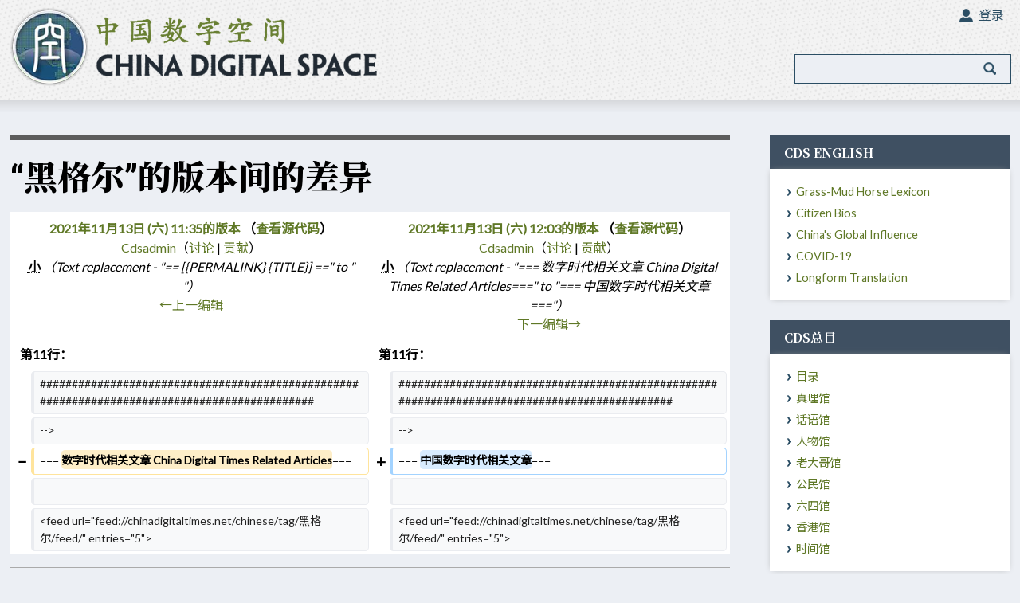

--- FILE ---
content_type: text/html; charset=UTF-8
request_url: https://chinadigitaltimes.net/space/index.php?title=%E9%BB%91%E6%A0%BC%E5%B0%94&diff=prev&oldid=70244
body_size: 8917
content:
<!DOCTYPE html>
<html class="client-nojs" lang="zh-Hans" dir="ltr">
<head>
<meta charset="UTF-8"/>
<title>“黑格尔”的版本间的差异 - China Digital Space</title>
<script>document.documentElement.className="client-js";RLCONF={"wgCanonicalNamespace":"","wgCanonicalSpecialPageName":!1,"wgNamespaceNumber":0,"wgPageName":"黑格尔","wgTitle":"黑格尔","wgCurRevisionId":168321,"wgRevisionId":70244,"wgArticleId":6151,"wgIsArticle":!0,"wgIsRedirect":!1,"wgAction":"view","wgUserName":null,"wgUserGroups":["*"],"wgCategories":["Pages using DynamicPageList parser function","历史人物"],"wgBreakFrames":!1,"wgPageContentLanguage":"zh-hans","wgPageContentModel":"wikitext","wgSeparatorTransformTable":["",""],"wgDigitTransformTable":["",""],"wgDefaultDateFormat":"zh","wgMonthNames":["","1月","2月","3月","4月","5月","6月","7月","8月","9月","10月","11月","12月"],"wgMonthNamesShort":["","1月","2月","3月","4月","5月","6月","7月","8月","9月","10月","11月","12月"],"wgRelevantPageName":"黑格尔","wgRelevantArticleId":6151,"wgRequestId":"c3880ea80f99c62155e82642","wgCSPNonce":!1,"wgIsProbablyEditable":!1,
"wgRelevantPageIsProbablyEditable":!1,"wgRestrictionEdit":[],"wgRestrictionMove":[],"wgPopupsReferencePreviews":!0,"wgPopupsConflictsWithNavPopupGadget":!1,"wgDiffOldId":62663,"wgDiffNewId":70244};RLSTATE={"site.styles":"ready","noscript":"ready","user.styles":"ready","user":"ready","user.options":"loading","user.tokens":"loading","mediawiki.interface.helpers.styles":"ready","mediawiki.diff.styles":"ready","mediawiki.legacy.shared":"ready","mediawiki.legacy.commonPrint":"ready"};RLPAGEMODULES=["site","mediawiki.page.startup","mediawiki.page.ready","mediawiki.searchSuggest","ext.highslideGallery","ext.popups"];</script>
<script>(RLQ=window.RLQ||[]).push(function(){mw.loader.implement("user.options@1yspp",function($,jQuery,require,module){/*@nomin*/mw.user.options.set({"variant":"zh-hans"});
});mw.loader.implement("user.tokens@tffin",function($,jQuery,require,module){/*@nomin*/mw.user.tokens.set({"editToken":"+\\","patrolToken":"+\\","watchToken":"+\\","csrfToken":"+\\"});
});});</script>
<link rel="stylesheet" href="/space/load.php?lang=zh-hans&amp;modules=mediawiki.diff.styles%7Cmediawiki.interface.helpers.styles%7Cmediawiki.legacy.commonPrint%2Cshared&amp;only=styles&amp;skin=cdt"/>
<script async="" src="/space/load.php?lang=zh-hans&amp;modules=startup&amp;only=scripts&amp;raw=1&amp;skin=cdt"></script>
<link rel="stylesheet" href="/space/skins/Cdt/main.css?03dd4" media="screen"/><!--[if lt IE 5.5000]><link rel="stylesheet" href="/space/skins/Cdt/IE50Fixes.css?12bbe" media="screen"/><![endif]--><!--[if IE 5.5000]><link rel="stylesheet" href="/space/skins/Cdt/IE55Fixes.css?9b868" media="screen"/><![endif]--><!--[if IE 6]><link rel="stylesheet" href="/space/skins/Cdt/IE60Fixes.css?4f2c8" media="screen"/><![endif]--><!--[if IE 7]><link rel="stylesheet" href="/space/skins/Cdt/IE70Fixes.css?106e9" media="screen"/><![endif]--><link rel="stylesheet" href="/space/skins/Cdt/cdt.css?dd6fb" media="screen"/>
<meta name="ResourceLoaderDynamicStyles" content=""/>
<link rel="stylesheet" href="/space/load.php?lang=zh-hans&amp;modules=site.styles&amp;only=styles&amp;skin=cdt"/>
<meta name="generator" content="MediaWiki 1.34.1"/>
<meta name="robots" content="noindex,nofollow"/>
<link rel="shortcut icon" href="skins/Cdt/favicon.ico"/>
<link rel="search" type="application/opensearchdescription+xml" href="/space/opensearch_desc.php" title="China Digital Space (zh-hans)"/>
<link rel="EditURI" type="application/rsd+xml" href="//chinadigitaltimes.net/space/api.php?action=rsd"/>
<link rel="alternate" type="application/atom+xml" title="China Digital Space的Atom feed" href="/space/index.php?title=%E7%89%B9%E6%AE%8A:%E6%9C%80%E8%BF%91%E6%9B%B4%E6%94%B9&amp;feed=atom"/>
<script>(function(w,d,s,n,a){if(!w[n]){var l='call,catch,on,once,set,then,track,openCheckout'
.split(','),i,o=function(n){return'function'==typeof n?o.l.push([arguments])&&o
:function(){return o.l.push([n,arguments])&&o}},t=d.getElementsByTagName(s)[0],
j=d.createElement(s);j.async=!0;j.src='https://cdn.fundraiseup.com/widget/'+a+'';
t.parentNode.insertBefore(j,t);o.s=Date.now();o.v=5;o.h=w.location.href;o.l=[];
for(i=0;i<8;i++)o[l[i]]=o(l[i]);w[n]=o}
})(window,document,'script','FundraiseUp','APYGKUDJ');</script>
<meta name="viewport" content="width=device-width">
<!--[if lt IE 9]><script src="/space/resources/lib/html5shiv/html5shiv.js"></script><![endif]-->
</head>
<body class="mediawiki ltr sitedir-ltr mw-hide-empty-elt ns-0 ns-subject page-黑格尔 rootpage-黑格尔 skin-cdt action-view">        <div id="globalWrapper"> 
            <div id="branding">
                <div class="container">
                    <div class="logo"><h1><a title="China Digital Space" href="/space/Landing_Page"><img src="/space/skins/Cdt/images/logo.png" /></a></h1></div>
                    <div id="search_bar"><p id="current_date">Sunday, January 18, 2026</p>	<div id="p-search" class="portlet">
			<form action="/space/index.php" id="searchform">
				<input type='hidden' name="title" value="特殊:搜索"/>
				<input id="searchInput" title="搜索China Digital Space" accesskey="f" type="search" name="search"/>
				<input type='submit' name="go" class="searchButton" id="searchGoButton"	value="前往" />&nbsp;
				<input type='submit' name="fulltext" class="searchButton" id="mw-searchButton" value="搜索" />
			</form>
		</div>
</div>
                    <div class="portlet" id="p-personal">
        		<h5>个人工具</h5>
        		<div class="pBody">
        			<ul id="login-ul">
                                                    				<li id="pt-login"><a href="/space/index.php?title=%E7%89%B9%E6%AE%8A:%E7%94%A8%E6%88%B7%E7%99%BB%E5%BD%95&amp;returnto=%E9%BB%91%E6%A0%BC%E5%B0%94&amp;returntoquery=diff%3Dprev%26oldid%3D70244"Array>登录</a></li>
                                                			</ul>
        		</div>
        	</div> 
                </div>
                
                
            </div> 
            <div class="content-box">
                <div class="container">
                    <div class="mainbar">
                        <div id="p-cactions" class="portlet">
        		<h5>视图</h5>
        		<div class="pBody">
        			<ul>
        			</ul>
        		</div>
        	</div>
            <div id="column-content">
                <div id="content" >
                    
                    <a id="top"></a>
        
        	<h1 id="firstHeading" class="firstHeading">“黑格尔”的版本间的差异</h1>
        	<div id="bodyContent">
        		<h3 id="siteSub">来自China Digital Space</h3>
        		<div id="contentSub"></div>
                    		<div id="jump-to-nav">跳转至： <a href="#column-one">导航</a>, <a href="#searchInput">搜索</a></div>
                		<!-- start content -->
        <div id="mw-content-text" lang="zh-Hans" dir="ltr" class="mw-content-ltr"><table class="diff diff-contentalign-left" data-mw="interface">
				<col class="diff-marker" />
				<col class="diff-content" />
				<col class="diff-marker" />
				<col class="diff-content" />
				<tr class="diff-title" lang="zh-Hans">
				<td colspan="2" class="diff-otitle"><div id="mw-diff-otitle1"><strong><a href="/space/index.php?title=%E9%BB%91%E6%A0%BC%E5%B0%94&amp;oldid=62663" title="黑格尔">2021年11月13日 (六) 11:35的版本</a> <span class="mw-diff-edit">（<a href="/space/index.php?title=%E9%BB%91%E6%A0%BC%E5%B0%94&amp;action=edit&amp;oldid=62663" title="黑格尔">查看源代码</a>）</span></strong></div><div id="mw-diff-otitle2"><a href="/space/index.php?title=%E7%94%A8%E6%88%B7:Cdsadmin&amp;action=edit&amp;redlink=1" class="new mw-userlink" title="用户:Cdsadmin（页面不存在）"><bdi>Cdsadmin</bdi></a><span class="mw-usertoollinks">（<a href="/space/index.php?title=%E7%94%A8%E6%88%B7%E8%AE%A8%E8%AE%BA:Cdsadmin&amp;action=edit&amp;redlink=1" class="new mw-usertoollinks-talk" title="用户讨论:Cdsadmin（页面不存在）">讨论</a> | <a href="/space/%E7%89%B9%E6%AE%8A:%E7%94%A8%E6%88%B7%E8%B4%A1%E7%8C%AE/Cdsadmin" class="mw-usertoollinks-contribs" title="特殊:用户贡献/Cdsadmin">贡献</a>）</span></div><div id="mw-diff-otitle3"><abbr class="minoredit" title="该编辑为小编辑">小</abbr> <span class="comment">（Text replacement - &quot;== [{PERMALINK} {TITLE}] ==&quot; to &quot; &quot;）</span></div><div id="mw-diff-otitle5"></div><div id="mw-diff-otitle4"><a href="/space/index.php?title=%E9%BB%91%E6%A0%BC%E5%B0%94&amp;diff=prev&amp;oldid=62663" title="黑格尔" id="differences-prevlink">←上一编辑</a></div></td>
				<td colspan="2" class="diff-ntitle"><div id="mw-diff-ntitle1"><strong><a href="/space/index.php?title=%E9%BB%91%E6%A0%BC%E5%B0%94&amp;oldid=70244" title="黑格尔">2021年11月13日 (六) 12:03的版本</a> <span class="mw-diff-edit">（<a href="/space/index.php?title=%E9%BB%91%E6%A0%BC%E5%B0%94&amp;action=edit&amp;oldid=70244" title="黑格尔">查看源代码</a>）</span> </strong></div><div id="mw-diff-ntitle2"><a href="/space/index.php?title=%E7%94%A8%E6%88%B7:Cdsadmin&amp;action=edit&amp;redlink=1" class="new mw-userlink" title="用户:Cdsadmin（页面不存在）"><bdi>Cdsadmin</bdi></a><span class="mw-usertoollinks">（<a href="/space/index.php?title=%E7%94%A8%E6%88%B7%E8%AE%A8%E8%AE%BA:Cdsadmin&amp;action=edit&amp;redlink=1" class="new mw-usertoollinks-talk" title="用户讨论:Cdsadmin（页面不存在）">讨论</a> | <a href="/space/%E7%89%B9%E6%AE%8A:%E7%94%A8%E6%88%B7%E8%B4%A1%E7%8C%AE/Cdsadmin" class="mw-usertoollinks-contribs" title="特殊:用户贡献/Cdsadmin">贡献</a>）</span> </div><div id="mw-diff-ntitle3"><abbr class="minoredit" title="该编辑为小编辑">小</abbr> <span class="comment">（Text replacement - &quot;=== 数字时代相关文章 China Digital Times Related Articles===&quot; to &quot;=== 中国数字时代相关文章===&quot;）</span></div><div id="mw-diff-ntitle5"></div><div id="mw-diff-ntitle4"><a href="/space/index.php?title=%E9%BB%91%E6%A0%BC%E5%B0%94&amp;diff=next&amp;oldid=70244" title="黑格尔" id="differences-nextlink">下一编辑→</a></div></td>
				</tr><tr><td colspan="2" class="diff-lineno" id="mw-diff-left-l11" >第11行：</td>
<td colspan="2" class="diff-lineno">第11行：</td></tr>
<tr><td class='diff-marker'> </td><td class='diff-context'><div>#############################################################################################</div></td><td class='diff-marker'> </td><td class='diff-context'><div>#############################################################################################</div></td></tr>
<tr><td class='diff-marker'> </td><td class='diff-context'><div>--&gt;</div></td><td class='diff-marker'> </td><td class='diff-context'><div>--&gt;</div></td></tr>
<tr><td class='diff-marker'>−</td><td class='diff-deletedline'><div>=== <del class="diffchange diffchange-inline">数字时代相关文章 China Digital Times Related Articles</del>===</div></td><td class='diff-marker'>+</td><td class='diff-addedline'><div>=== <ins class="diffchange diffchange-inline">中国数字时代相关文章</ins>===</div></td></tr>
<tr><td class='diff-marker'> </td><td class='diff-context'></td><td class='diff-marker'> </td><td class='diff-context'></td></tr>
<tr><td class='diff-marker'> </td><td class='diff-context'><div>&lt;feed url=&quot;feed://chinadigitaltimes.net/chinese/tag/黑格尔/feed/&quot; entries=&quot;5&quot;&gt;</div></td><td class='diff-marker'> </td><td class='diff-context'><div>&lt;feed url=&quot;feed://chinadigitaltimes.net/chinese/tag/黑格尔/feed/&quot; entries=&quot;5&quot;&gt;</div></td></tr>
</table><hr class='diff-hr' id='mw-oldid' />
		<h2 class='diff-currentversion-title'>2021年11月13日 (六) 12:03的版本</h2>
<div class="mw-parser-output"><p>格奧爾格·威廉·弗里德里希·黑格尔（德語：Georg Wilhelm Friedrich Hegel，缩写作G. W. F. Hegel，1770年8月27日—1831年11月14日），德国19世紀哲學家，德国唯心主义的代表人物之一，其時代晚於康德。黑格爾生于今德国西南部巴登-符腾堡州首府斯图加特，卒於柏林，去世时是柏林大學（今柏林洪堡大學）的校長。
一般认为黑格尔的思想标志着19世纪德国觀念論哲学运动的顶峰，諸如存在主义、马克思的唯物史观，以及行动唯心主义等關聯於義大利法西斯主义的后世哲学流派都产生了深远的影响。在他去世后，其追随者分裂为对立老黑格尔派和青年黑格尔派两大阵营。<a target="_blank" rel="nofollow noreferrer noopener" class="external text" href="https://zh.wikipedia.org/wiki/格奥尔格·威廉·弗里德里希·黑格尔">(维基百科黑格尔)</a>
</p>
<h3><span id="中国数字时代相关文章"></span><span class="mw-headline" id=".E4.B8.AD.E5.9B.BD.E6.95.B0.E5.AD.97.E6.97.B6.E4.BB.A3.E7.9B.B8.E5.85.B3.E6.96.87.E7.AB.A0">中国数字时代相关文章</span></h3>
<p>&lt;feed url="feed://chinadigitaltimes.net/chinese/tag/黑格尔/feed/" entries="5"&gt;
</p><p><br /> 
&lt;/feed&gt;
</p><p><a target="_blank" rel="nofollow noreferrer noopener" class="external text" href="https://chinadigitaltimes.net/chinese/tag/黑格尔/">更多黑格尔文章</a>
</p><p><br />
</p>
<h3><span id="数字空间相关链接_China_Digital_Space_Related_Links"></span><span class="mw-headline" id=".E6.95.B0.E5.AD.97.E7.A9.BA.E9.97.B4.E7.9B.B8.E5.85.B3.E9.93.BE.E6.8E.A5_China_Digital_Space_Related_Links">数字空间相关链接 China Digital Space Related Links</span></h3>
<ul><li><a href="/space/%E6%B0%91%E6%84%8F" title="民意">民意</a></li></ul>
<!-- 
NewPP limit report
Cached time: 20260118164706
Cache expiry: 86400
Dynamic content: false
Complications: []
CPU time usage: 0.015 seconds
Real time usage: 0.115 seconds
Preprocessor visited node count: 29/1000000
Preprocessor generated node count: 0/1000000
Post‐expand include size: 781/2097152 bytes
Template argument size: 0/2097152 bytes
Highest expansion depth: 3/40
Expensive parser function count: 0/100
Unstrip recursion depth: 0/20
Unstrip post‐expand size: 0/5000000 bytes
-->
<!--
Transclusion expansion time report (%,ms,calls,template)
100.00%    0.565      1 模板:Extension_DPL
100.00%    0.565      1 -total
-->
</div></div><div class="printfooter">
取自“<a dir="ltr" href="https://chinadigitaltimes.net/space/index.php?title=黑格尔&amp;oldid=70244">http://chinadigitaltimes.net/space/index.php?title=黑格尔&amp;oldid=70244</a>”</div>
        <div id="catlinks" class="catlinks" data-mw="interface"><div id="mw-normal-catlinks" class="mw-normal-catlinks"><a href="/space/%E7%89%B9%E6%AE%8A:%E9%A1%B5%E9%9D%A2%E5%88%86%E7%B1%BB" title="特殊:页面分类">分类</a>：<ul><li><a href="/space/index.php?title=%E5%88%86%E7%B1%BB:%E5%8E%86%E5%8F%B2%E4%BA%BA%E7%89%A9&amp;action=edit&amp;redlink=1" class="new" title="分类:历史人物（页面不存在）">历史人物</a></li></ul></div><div id="mw-hidden-catlinks" class="mw-hidden-catlinks mw-hidden-cats-hidden">隐藏分类：<ul><li><a href="/space/%E5%88%86%E7%B1%BB:Pages_using_DynamicPageList_parser_function" title="分类:Pages using DynamicPageList parser function">Pages using DynamicPageList parser function</a></li></ul></div></div>        		<!-- end content -->
                		<div class="visualClear"></div>
        	</div>
        </div></div>
                        </div>
                    <div class="sidebar">
        <div id="column-one">
        	
        <!--	
        	<div class="portlet" id="p-logo">
        		<a style="background-image: url();" href="/space/Main_Page"></a>
        	</div>
		<script type=""> if (window.isMSIE55) fixalpha(); </script>
-->
        	<div class='generated-sidebar portlet' id='p-CDS_English'>
		<h5>CDS English</h5>
		<div class='pBody'>
			<ul>
				<li id="n-Grass-Mud-Horse-Lexicon"><a href="/space/%E5%88%86%E7%B1%BB:Lexicon">Grass-Mud Horse Lexicon</a></li>
				<li id="n-Citizen-Bios"><a href="/space/%E5%88%86%E7%B1%BB:People">Citizen Bios</a></li>
				<li id="n-China.27s-Global-Influence"><a href="/space/China%27s_Global_Influence">China's Global Influence</a></li>
				<li id="n-COVID-19"><a href="/space/COVID-19">COVID-19</a></li>
				<li id="n-Longform-Translation"><a href="/space/Longform_Translation">Longform Translation</a></li>
			</ul>
		</div>
	</div>
	<div class='generated-sidebar portlet' id='p-CDS.E6.80.BB.E7.9B.AE'>
		<h5>CDS总目</h5>
		<div class='pBody'>
			<ul>
				<li id="n-.E7.9B.AE.E5.BD.95"><a href="/space/CDS%E7%9B%AE%E5%BD%95">目录</a></li>
				<li id="n-.E7.9C.9F.E7.90.86.E9.A6.86"><a href="/space/%E7%9C%9F%E7%90%86%E9%A6%86">真理馆</a></li>
				<li id="n-.E8.AF.9D.E8.AF.AD.E9.A6.86"><a href="/space/%E7%BD%91%E7%BB%9C%E8%AF%9D%E8%AF%AD%E9%A6%86">话语馆</a></li>
				<li id="n-.E4.BA.BA.E7.89.A9.E9.A6.86"><a href="/space/%E4%BA%BA%E7%89%A9%E9%A6%86">人物馆</a></li>
				<li id="n-.E8.80.81.E5.A4.A7.E5.93.A5.E9.A6.86"><a href="/space/%E8%80%81%E5%A4%A7%E5%93%A5%E9%A6%86">老大哥馆</a></li>
				<li id="n-.E5.85.AC.E6.B0.91.E9.A6.86"><a href="/space/%E5%85%AC%E6%B0%91%E8%A1%8C%E5%8A%A8%E9%A6%86">公民馆</a></li>
				<li id="n-.E5.85.AD.E5.9B.9B.E9.A6.86"><a href="/space/%E5%85%AD%E5%9B%9B%E9%A6%86">六四馆</a></li>
				<li id="n-.E9.A6.99.E6.B8.AF.E9.A6.86"><a href="/space/%E9%A6%99%E6%B8%AF%E9%A6%86">香港馆</a></li>
				<li id="n-.E6.97.B6.E9.97.B4.E9.A6.86"><a href="/space/%E6%97%B6%E9%97%B4%E9%A6%86">时间馆</a></li>
			</ul>
		</div>
	</div>
	<div class='generated-sidebar portlet' id='p-CDS.E4.B8.93.E9.A1.B5'>
		<h5>CDS专页</h5>
		<div class='pBody'>
			<ul>
				<li id="n-.E7.99.BD.E7.BA.B8.E8.BF.90.E5.8A.A8"><a href="/space/%E7%99%BD%E7%BA%B8%E8%BF%90%E5%8A%A8">白纸运动</a></li>
				<li id="n-.E7.BC.96.E7.A8.8B.E9.9A.8F.E6.83.B3"><a href="/space/%E7%BC%96%E7%A8%8B%E9%9A%8F%E6%83%B3">编程随想</a></li>
				<li id="n-.E5.BD.AD.E8.BD.BD.E8.88.9F"><a href="/space/%E5%BD%AD%E8%BD%BD%E8%88%9F">彭载舟</a></li>
				<li id="n-.E5.B0.8F.E7.BA.A2.E4.B9.A6.E5.AE.A1.E6.9F.A5.E7.99.BE.E7.A7.91"><a href="/space/%E5%B0%8F%E7%BA%A2%E4%B9%A6%E5%AE%A1%E6%9F%A5%E7%99%BE%E7%A7%91">小红书审查百科</a></li>
				<li id="n-.E5.AE.A1.E6.9F.A5.E5.91.98.E4.BA.A4.E7.8F.AD.E6.97.A5.E5.BF.97"><a href="/space/%E5%AE%A1%E6%9F%A5%E5%91%98%E4%BA%A4%E7%8F%AD%E6%97%A5%E5%BF%97">审查员交班日志</a></li>
				<li id="n-.E4.B8.AD.E5.9B.BD.E5.93.AD.E5.A2.99"><a href="/space/%E4%B8%AD%E5%9B%BD%E5%93%AD%E5%A2%99">中国哭墙</a></li>
				<li id="n-.E7.B1.B3.E5.85.94.E5.9C.A8.E4.B8.AD.E5.9B.BD"><a href="/space/CDS%E4%B8%93%E9%A1%B5%EF%BC%9A%E7%B1%B3%E5%85%94%E5%9C%A8%E4%B8%AD%E5%9B%BD">米兔在中国</a></li>
				<li id="n-.E6.96.B0.E5.86.A0.E7.97.85.E6.AF.92.E4.BA.8B.E4.BB.B6"><a href="/space/CDS%E4%B8%93%E9%A1%B5%EF%BC%9A%E6%96%B0%E5%86%A0%E7%97%85%E6%AF%92%E4%BA%8B%E4%BB%B6">新冠病毒事件</a></li>
				<li id="n-.E6.96.B9.E6.96.B9.E6.97.A5.E8.AE.B0"><a href="/space/CDS%E4%B8%93%E9%A1%B5%EF%BC%9A%E6%96%B9%E6%96%B9%E6%97%A5%E8%AE%B0">方方日记</a></li>
				<li id="n-.E5.85.89.E5.A4.8D.E9.A6.99.E6.B8.AF.EF.BC.8C.E6.97.B6.E4.BB.A3.E9.9D.A9.E5.91.BD"><a href="/space/CDS%E4%B8%93%E9%A1%B5%EF%BC%9A%E5%85%89%E5%A4%8D%E9%A6%99%E6%B8%AF%EF%BC%8C%E6%97%B6%E4%BB%A3%E9%9D%A9%E5%91%BD">光复香港，时代革命</a></li>
				<li id="n-.E5.88.98.E6.99.93.E6.B3.A2.E7.97.85.E9.80.9D"><a href="/space/CDS%E4%B8%93%E9%A1%B5%EF%BC%9A%E5%88%98%E6%99%93%E6%B3%A2%E7%97%85%E9%80%9D">刘晓波病逝</a></li>
				<li id="n-CDS.E6.9C.80.E6.96.B01000.E8.AF.8D.E6.9D.A1"><a href="/space/CDS%E6%9C%80%E6%96%B01000%E8%AF%8D%E6%9D%A1">CDS最新1000词条</a></li>
			</ul>
		</div>
	</div>
	<div class='generated-sidebar portlet' id='p-CDT.E7.BB.8F.E5.85.B8'>
		<h5>CDT经典</h5>
		<div class='pBody'>
			<ul>
				<li id="n-404.E5.8D.9A.E7.89.A9.E9.A6.86"><a href="/space/404%E5%8D%9A%E7%89%A9%E9%A6%86">404博物馆</a></li>
				<li id="n-.E7.9C.9F.E7.90.86.E9.83.A8.E6.8C.87.E4.BB.A4"><a href="/space/%E7%9C%9F%E7%90%86%E9%83%A8%E6%8C%87%E4%BB%A4">真理部指令</a></li>
				<li id="n-.E6.95.8F.E6.84.9F.E8.AF.8D.E5.BA.93"><a href="/space/CDS%E4%B8%93%E9%A1%B5%EF%BC%9A%E6%95%8F%E6%84%9F%E8%AF%8D%E5%BA%93">敏感词库</a></li>
				<li id="n-.E4.BA.94.E6.AF.9B.E8.A7.A3.E5.AF.86"><a href="/space/%E4%BA%94%E6%AF%9B">五毛解密</a></li>
				<li id="n-.E5.A2.99.E4.B8.8E.E7.BF.BB.E5.A2.99"><a href="/space/%E5%88%86%E7%B1%BB:%E5%A2%99%E4%B8%8E%E7%BF%BB%E5%A2%99">墙与翻墙</a></li>
				<li id="n-.E8.8D.89.E6.B3.A5.E9.A9.AC.E8.AF.AD"><a href="/space/%E5%88%86%E7%B1%BB:%E8%8D%89%E6%B3%A5%E9%A9%AC%E8%AF%AD">草泥马语</a></li>
				<li id="n-.E9.BA.BB.E8.BE.A3.E6.80.BB.E5.B1.80"><a href="/space/%E9%BA%BB%E8%BE%A3%E6%80%BB%E5%B1%80">麻辣总局</a></li>
				<li id="n-.E7.BD.91.E8.AF.AD.E9.9B.86.E9.94.A6"><a href="/space/%E7%BD%91%E8%AF%AD%E9%9B%86%E9%94%A6">网语集锦</a></li>
				<li id="n-.E3.80.8A.E6.97.A0.E6.9D.83.E8.80.85.E7.9A.84.E6.9D.83.E5.8A.9B.E3.80.8B"><a href="/space/%E6%97%A0%E6%9D%83%E8%80%85%E7%9A%84%E6%9D%83%E5%8A%9B">《无权者的权力》</a></li>
				<li id="n-.E3.80.8A.E9.9B.B6.E5.85.AB.E5.AE.AA.E7.AB.A0.E3.80.8B"><a href="/space/%E3%80%8A%E9%9B%B6%E5%85%AB%E5%AE%AA%E7%AB%A0%E3%80%8B">《零八宪章》</a></li>
				<li id="n-.E3.80.8A.E7.BC.96.E8.AF.91.E5.B1.80.E6.95.85.E4.BA.8B.E3.80.8B"><a href="/space/%E7%BC%96%E8%AF%91%E5%B1%80%E6%95%85%E4%BA%8B">《编译局故事》</a></li>
				<li id="n-.E3.80.8A.E5.A4.A7.E6.98.8E.E8.8B.B1.E7.83.88.E4.BC.A0.E3.80.8B"><a href="/space/%E5%A4%A7%E6%98%8E%E8%8B%B1%E7%83%88%E4%BC%A0">《大明英烈传》</a></li>
				<li id="n-.E3.80.8A.E6.AF.9B.E6.B3.BD.E4.B8.9C.E7.A7.81.E4.BA.BA.E5.8C.BB.E7.94.9F.E5.9B.9E.E5.BF.86.E5.BD.95.E3.80.8B"><a href="/space/%E6%AF%9B%E6%B3%BD%E4%B8%9C%E7%A7%81%E4%BA%BA%E5%8C%BB%E7%94%9F%E5%9B%9E%E5%BF%86%E5%BD%95">《毛泽东私人医生回忆录》</a></li>
				<li id="n-.E3.80.8A.E5.8E.86.E5.8F.B2.E7.9A.84.E5.85.88.E5.A3.B0.E3.80.8B"><a href="/space/%E5%8E%86%E5%8F%B2%E7%9A%84%E5%85%88%E5%A3%B0">《历史的先声》</a></li>
			</ul>
		</div>
	</div>
        </div>
          <div id="p-ebook" class="portlet" style="text-align: center">
            <a href="https://chinadigitaltimes.net/2015/07/decoding-the-chinese-internet-ebook-2015-edition/" target="_blank"><img src="/space/skins/Cdt/images/grassmudlexicon.jpg" /></a>
        </div>

		<div style="text-align:center; padding-bottom:15px;">Connect with us</div>
		
        <div id="p-socials" class="portlet">
		        <a href="https://www.facebook.com/ChinaDigitalTimes" target="_blank"><img src="/space/skins/Cdt/images/scfacebook.jpg" /></a>
        <a href="https://twitter.com/CDTimes" target="_blank"><img src="/space/skins/Cdt/images/sctwitter.jpg"  /></a>

        <a href="https://t.me/cdtchinesefeed" target="_blank"><img src="/space/skins/Cdt/images/telegram.png" width="30px" height="30px"/>
        	<a href="https://chinadigitaltimes.net/feed" target="_blank"><img src="/space/skins/Cdt/images/scrss.jpg" /></a></a>
        </div>
        
                            </div>
                    </div>
            </div>
        <!-- end of the left (by default at least) column -->
        <div class="visualClear"></div>
        <div id="grey-divider">&nbsp;</div>
        <div id="footer">
            <div class="container">
                <p>2024 Copyright &copy; China Digital Times</p>
        <!--China Digital Space is run by the Berkeley Counter-Power Lab | Copyright &copy; China Digital Space | Powered by <a href="http://www.mediawiki.org" target="_blank" style="color: #FFF">MediaWiki</a>-->
        
        <!--
                    	<div id="f-poweredbyico"><a href="https://www.mediawiki.org/"><img src="/space/resources/assets/poweredby_mediawiki_88x31.png" srcset="/space/resources/assets/poweredby_mediawiki_132x47.png 1.5x, /space/resources/assets/poweredby_mediawiki_176x62.png 2x" height="31" width="88" alt="Powered by MediaWiki" /></a></div>
        	<ul id="f-list">
            		<li id="privacy"><a href="/space/China_Digital_Space:%E9%9A%90%E7%A7%81%E6%94%BF%E7%AD%96" title="China Digital Space:隐私政策">隐私政策</a></li>
                		<li id="about"><a href="/space/China_Digital_Space:%E5%85%B3%E4%BA%8E" title="China Digital Space:关于">关于China Digital Space</a></li>
                		<li id="disclaimer"><a href="/space/China_Digital_Space:%E5%85%8D%E8%B4%A3%E5%A3%B0%E6%98%8E" title="China Digital Space:免责声明">免责声明</a></li>
                            	</ul>
                -->
        </div>
        </div>
        </div>
                
        <script src="https://www.googletagmanager.com/gtag/js?id=G-WQSQ855D6K" async=""></script><script>
window.dataLayer = window.dataLayer || [];
function gtag(){dataLayer.push(arguments);}
gtag('js', new Date());
gtag('config', 'G-WQSQ855D6K', {});
</script>

<script>(RLQ=window.RLQ||[]).push(function(){mw.config.set({"wgPageParseReport":{"limitreport":{"cputime":"0.015","walltime":"0.115","ppvisitednodes":{"value":29,"limit":1000000},"ppgeneratednodes":{"value":0,"limit":1000000},"postexpandincludesize":{"value":781,"limit":2097152},"templateargumentsize":{"value":0,"limit":2097152},"expansiondepth":{"value":3,"limit":40},"expensivefunctioncount":{"value":0,"limit":100},"unstrip-depth":{"value":0,"limit":20},"unstrip-size":{"value":0,"limit":5000000},"timingprofile":["100.00%    0.565      1 模板:Extension_DPL","100.00%    0.565      1 -total"]},"cachereport":{"timestamp":"20260118164706","ttl":86400,"transientcontent":false}}});});</script>        <script>(RLQ=window.RLQ||[]).push(function(){mw.config.set({"wgBackendResponseTime":181});});</script>                <script defer src="https://static.cloudflareinsights.com/beacon.min.js/vcd15cbe7772f49c399c6a5babf22c1241717689176015" integrity="sha512-ZpsOmlRQV6y907TI0dKBHq9Md29nnaEIPlkf84rnaERnq6zvWvPUqr2ft8M1aS28oN72PdrCzSjY4U6VaAw1EQ==" data-cf-beacon='{"version":"2024.11.0","token":"7f15da75b8944ef9bdda0b1511711862","server_timing":{"name":{"cfCacheStatus":true,"cfEdge":true,"cfExtPri":true,"cfL4":true,"cfOrigin":true,"cfSpeedBrain":true},"location_startswith":null}}' crossorigin="anonymous"></script>
</body></html>
        